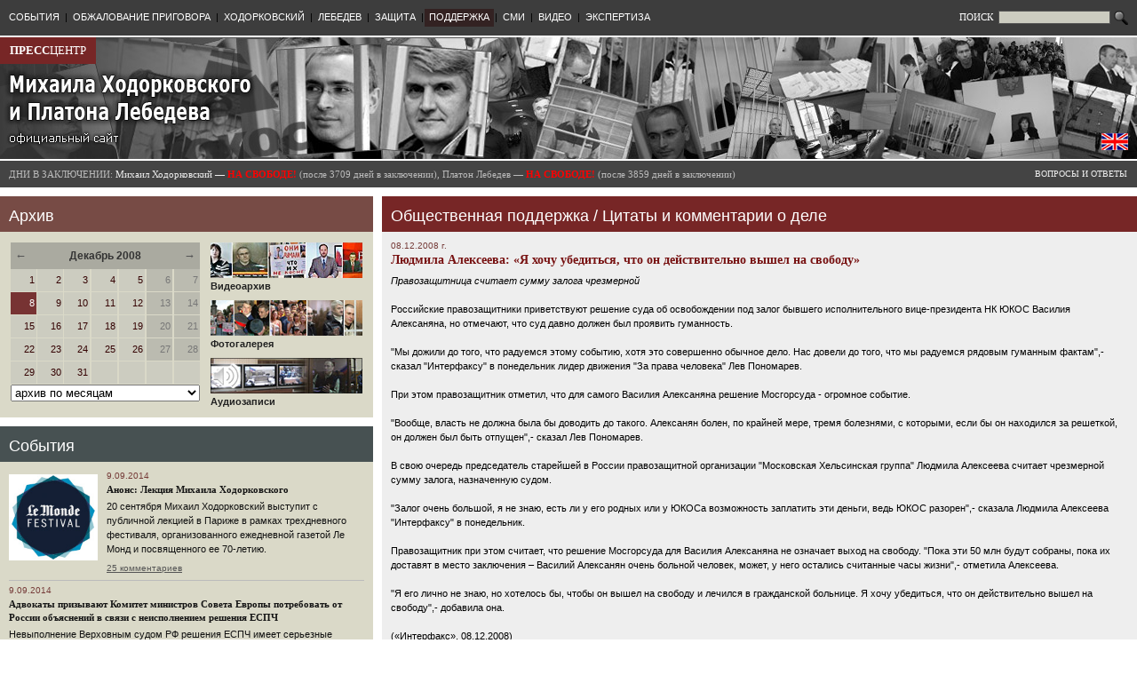

--- FILE ---
content_type: text/css
request_url: https://old.khodorkovsky.ru/css/main.css
body_size: 3350
content:
body {
	font-family: Verdana, Arial, Helvetica, sans-serif;
	font-size: 11px;
	min-width: 980px;
	padding:0px;
	margin:0px;
	background:#ffffff;
}


#engver {
	position: absolute;
	margin-right:50px;
	margin-top:100px;
	color:white;
	z-index:100;
	text-align:right;
}
	
#engver a {
	text-decoration:none;
	color:white;
	padding:2px 0;	
}

#engver a:hover {
	background:white;
	color:black;
}


#gohome {
	position:absolute;
	width:300px;
	height:100px;
	margin-top:30px;
	cursor:pointer;
	z-index:100;
}

#gohome a img {
	text-decoration:none;
	width:300px;
	height:100px;
}

#presscenter {
	background:#772626;
	position:absolute;
	margin-left:0px;
	margin-top:0;
	font-size:13px;
	color:white;
	padding-left:11px;
	padding-right:11px;
	padding-top: 7px;
	padding-bottom:7px;
	font-family: Verdana, Tahoma;
}

#presscenter a {
	color:#FFFFFF;
	font-size:13px !important;
	text-decoration:none !important;
}

#presscenter a:hover {
	color:#FFFFFF;
	text-decoration:underline !important;
}

#prisondays {
	padding-top:5px;
	padding-bottom:5px;
	padding-left:8px;
	padding-right:8px;
	margin-top:2px;
	background: #551111;
	color: #ffffff;
	filter:alpha(opacity=90);
	-moz-opacity:0.90;
	-khtml-opacity: 0.90;
	opacity: 0.90;
	font-family: Verdana, Tahoma;
	font-size: 11px;
	line-height: 14px;
}
#prisondays2 {
	font-family: Verdana, Tahoma;
	font-size: 11px;
	margin-left:10px;
	color: #eeeeee;
}
#faqlink {
	font-family: Verdana, Tahoma;
	font-size: 10px;
	line-height: 14px;
	margin-left:10px;
	margin-right:11px;
	color: #dddddd;
	text-align:right;
}
#faqlink a {
	color: #eeeeee;
	text-decoration: none;
}
#faqlink a:hover {
	color: #ffffff;
	text-decoration: underline;
}

#siteauth {
	background: #cccccc;
	padding-top:7px;
	padding-bottom:5px;
	padding-left:8px;
	padding-right:8px;
	margin-top:2px;
	filter:alpha(opacity=90);
	-moz-opacity:0.90;
	-khtml-opacity: 0.90;
	opacity: 0.90;
}

.siteauth_profile {
	font-family: Verdana, Tahoma;
	font-size: 11px;
	margin-bottom: 5px;
	line-height: 14px;
}

.siteauth_input {
	width:120px;
	font-family: Verdana, Arial;
	font-size: 11px;
}
.siteauth_submit {
	float:right;
	font-size:12px;
	font-family:Tahoma, Arial;
}
.siteauth_caption {
	font-family: Verdana, Tahoma, Arial;
	font-size: 11px;
	color: #550000;
}
.siteauth_links {
	font-family: Tahoma, Arial;
	font-size:11px;
	color: #880000;
	margin-bottom:1px;
}
.siteauth_links a {
	color: #222222;
	text-decoration: underline;
}
.siteauth_links a:hover {
	color: #000000;
}

.doctypeNavigation {
	float:left;
	margin-right:5px;
	margin-top:5px;
	padding-left:10px;
	padding-right:10px;
	padding-top:2px;
	padding-bottom:3px;
	background:#ccccc0;
	color: #ffffff;
	font-Family: Verdana, Tahoma;
	font-size: 11px;
}
.doctypeNavigation a {
	text-decoration: none;
	color:#111111;
}

.doctypeNavigation a:hover {
	text-decoration: underline;
	color:#550000;
}

.translateLink a {
	font-family:Tahoma,Arial;
	font-size:12px;
	color:#000000;
	text-decoration:none;
}
.translateLink a:hover {
	text-decoration:underline;
	color:#880000;
}

.topMenu, .topMenuSeparator {
	font-family: Verdana, Tahoma, Arial;
	font-size: 11px;
	line-height: 11px;
	height:20px;
	padding-left:5px;
	padding-right:5px;
	color: #ffffff;
	background:#3d3d3d;
}
.topMenu a {
	color:#ffffff;
	text-decoration: none;
}

.topMenuSeparator {
	color:#000000;
	padding-left:1px;
	padding-right:1px;
}
.topMenuDropdown {
	position: absolute;
	display:none;
	background:#3d3d3d;
	color:#ffffff;
	min-width:100px;
	margin-top:5px;
	margin-left:-10px;
	padding-top:5px;
	padding-bottom:10px;
	padding-left:5px;
	padding-right:5px;
	z-index: 500;
}

.topMenuDropdownItem {
	background:#3d3d3d;
	padding-left:5px;
	padding-right:5px;
	padding-top: 6px;
	padding-bottom: 6px;
	font-family: Verdana, Tahoma, Arial;
	font-size: 11px;
	line-height: 11px;
}
.topMenuDropdownItem a {
	text-decoration: none;
	color: #ffffff;
}

	


.blockTitle {
	font-family: Tahoma, Arial;
	font-size: 18px;
	color: #ffffff;
	padding-left:10px;
	padding-top:12px;
	padding-bottom:7px;
}
.blockTitle a {
	color: #ffffff;
	text-decoration: none;
}
.blockTitle a:hover {
	text-decoration: underline;
}

.blockImg {
	margin-top: 4px;
	margin-right:10px;
}

.blockContent {
	padding-left: 10px;
	padding-right: 10px;
	padding-top: 10px;
}


.blockDocDate1 {
	font-family: Verdana, Georgia, Tahoma, Arial;
	font-size: 10px;
	line-height:12px;
	color: #763c39;
	margin-bottom:2px;
}

.docDate {
	font-family: Verdana, Georgia, Tahoma, Arial;
	font-size: 10px;
	line-height:12px;
	color: #763c39;
	margin-bottom:2px;
}


.blockDocTitle1 {
	font-family: Verdana, Tahoma;
	font-weight:bold;
	font-size: 11px;
	line-height: 15px;
	color: #000000;
	margin-bottom:3px;
}
.blockDocTitle1 a {
	color: #151515;
	text-decoration: none;
}
.blockDocTitle1 a:hover {
	color: #000000;
	text-decoration: underline;
}

.blockDocTitle2 {
	font-family: Verdana, Tahoma, Arial;
	font-size: 11px;
	font-weight:bold;
	line-height: 15px;
	margin-bottom:3px;
	color: #500000;
}

.blockDocTitle2 a {
	color: #500000;
	text-decoration: none;
}
.blockDocTitle2 a:hover {
	color: #280000;
	text-decoration: underline;
}

.blockDocTitle3 {
	font-family: Verdana, Tahoma, Arial;
	font-weight:normal;
	font-size: 11px;
	line-height: 15px;
	color: #000000;
	margin-bottom:3px;
}
.blockDocTitle3 a {
	color: #111111;
	text-decoration: none;
}
.blockDocTitle3 a:hover {
	color: #000000;
	text-decoration: underline;
}

.blockDocAnnotation1 {
	font-family: Verdana, Tahoma, Arial;
	font-size: 11px;
	line-height: 16px;
	color: #111111;
	margin-bottom:3px;
}

.blockDocAnnotation1 em {
	font-family: Arial, Tahoma;
	font-size:12px;
	line-height: 16px;
}

.blockDocAnnotation1 a {
	color: #111111;
	text-decoration: none;
}

.blockDocAnnotation1 a:hover {
	color: #000000;
}

.blockDocAnnotation1 p {
	margin-top:2px;
	margin-bottom:5px;
	padding-bottom:0px;
}


.blockDocComments1 {
	font-family: Verdana, Tahoma, Arial;
	font-size: 10px;
	line-height: 17px;
	color: #777777;
}
.blockDocComments1 a {
	color: #555555;
	text-decoration: underline;
}
.blockDocComments1 a:hover {
	color: #222255;
}

.blockMore1 {
	font-family: Verdana, Tahoma, Arial;
	font-weight:normal;
	font-size: 11px;
	line-height: 15px;
	color: #550000;
	padding-bottom:10px;
	padding-right:5px;
}
.blockMore1 a {
	color: #550000;
	text-decoration: none;
}
.blockMore1 a:hover {
	text-decoration: underline;
}

.pageBottom {
	font-family:Tahoma, Arial;
	font-size:11px;
	line-height:15px;
	padding:10px;
	color: #ffffff;
}
.pageBottom a {
	color: #ffffff;
	text-decoration: underline;
}


.archiveLink {
	font-family: Verdana, Tahoma, Arial;
	font-size: 11px;
	font-weight: bold;
	margin-bottom: 10px;
}
.archiveLink a {
	color: #222222;
	text-decoration: none;
}
.archiveLink a:hover {
	color: #770000;
	text-decoration: underline;
}
.archiveLink img {
	margin-bottom: 3px;
}


.archiveLink2 {
	font-family: Verdana, Tahoma, Arial;
	font-size: 11px;
	margin-top: 10px;
	margin-bottom: 10px;
	padding-left: 3px;
}
.archiveLink2 a {
	color: #552222;
	text-decoration: underline;
}
.archiveLink2 a:hover {
	color: #770000;
	text-decoration: underline;
}


.blockCalendar {
	background: #ccccc0;
	font-family: Verdana, Tahoma, Arial;
	font-size: 11px;
	color: #777777;
	text-align: right;
	padding-right:2px;
	padding-left:2px;
	height: 25px;
}

.blockCalendarLink {
	cursor: pointer;
}

.blockCalendarLink a {
	color: #330000;
	text-decoration: none;
}

.blockCalendarCurrent {
	color: #ffffff;
	background: #773333;
}
.blockCalendarCurrent a {
	color: #ffffff;
	background: #773333;
	text-decoration: none;
}

.blockCalendarHoliday {
	background:#bbbbb0;
}

.blockCalendarMonth {
	background:#aaaaa0;
	color: #333333;
	font-family: Verdana,Tahoma, Arial;
	font-size: 12px;
	font-weight: bold;
	height: 30px;
	padding-left: 5px;
	padding-right: 5px;
}
.blockCalendarMonth a {
	color:#555555;
	text-decoration: none;
}
.blockCalendarMonth a:hover {
	color:#770000;
	text-decoration: none;
}

.blockCalendarMonthSelector {
	font-family: Verdana;
	font-size: 11px;
}


.arrow1 {
	color:#995555;
}


.siteMsg {
	font-family: Verdana, Tahoma, Arial;
	font-size: 13px;
	color: #000000;
	margin-bottom: 10px;
}

.siteMsgBox {
	background:#ffda6a;
	border: solid 1px #222222;
	padding-left: 10px;
	padding-right: 10px;
	padding-top:20px;
	padding-bottom:10px;
	margin-top: 10px;
	margin-bottom:20px;
}

.formSignature1 {
	color: #ffffff;
	font-family: Arial,Tahoma;
	font-size: 12px;
	font-weight: bold;
	font-style:italic;
	margin-bottom:10px;
}
.formSignature1 input {
	width:100%;
	max-width:250px;
}
.formSignature1 .star {
	color:#ff0000;
	font-size:20px;
	line-height:14px;
}
.formSignature1 textarea {
	width:98%;
}



img {
    border:none;
}

.guestbookText {
	font-family: Verdana, Tahoma, Arial;
	font-size: 11px;
	color: #000000;
	line-height:16px;
}
.guestbookSignature {
	font-family: Verdana, Tahoma, Arial;
	font-size: 11px;
	color: #000000;
	line-height:16px;
	text-align:right;
	margin-top:5px;
}





.scrollgeneric { line-height: 1px; font-size: 1px; position: absolute; top: 0; left: 0; }
.vscrollerbar { /* lift body */ width: 9px;  padding: 6px; z-index: 2; background: url(../images/scroll/scroller3.gif) -9px -0px repeat-y; }
.vscrollerbarbeg { /* lift top */ height: 5px !important; width: 9px; background: url(../images/scroll/scroller3.gif) -9px -0px no-repeat; }
.vscrollerbarend { /* lift bottom */ height: 5px; width: 9px; background: url(../images/scroll/scroller3.gif) -9px -5px no-repeat; }
.vscrollerbase { /* vertical line */ width: 9px; background: url(../images/scroll/scroller3.gif) -18px -0px repeat-y; }
.vscrollerbasebeg { /* up arrow */ width: 9px; height: 5px !important; background: url(../images/scroll/scroller3.gif) 0px 0px no-repeat; }
.vscrollerbaseend { /* down arrow */ height: 5px; width: 9px; background: url(../images/scroll/scroller3.gif) 0px -5px no-repeat; }




p { margin: 0 0 1.4em; }
p img.left, #content img.left  { float: left; margin: 3px 1.5em 1.5em 0; padding: 0px; }
p img.right, #content img.right { float: right; margin:  3px 1.5em 1.5em;  padding: 0px;}

table.right {
	float: right; margin:  3px 1.5em 1.5em;  padding: 0;
}

table.left {
	float: left; margin: 3px 1.5em 1.5em 0; padding: 0;
}
.rightAlign {
	text-align: right;
}

.leftAlign {
	text-align: left;
}

.centerAlign {
	text-align: center;
}

.redHigh {
	color:#881111;
	font-weight:bold;
}

.rightFloat {
	float:right;
	margin-left:10px;
	margin-bottom:5px;
}
.leftFloat {
	float: left;
	margin-right:10px;
	margin-bottom:5px;
}


h2 {
	font-family: Tahoma;
	font-size:19px;
	color: #552222;
	margin-top:0px;
	margin-bottom:12px;
}
h2 a {
	color: #552222;
	text-decoration: underline;
}
h2 a:hover {
	color: #771111;
}


h3 {
	font-family: Verdana, Tahoma;
	font-size:14px;
	font-weight: bold;
	color: #771111;
	margin-top:0px;
	margin-bottom:7px;
}
h3 a {
	color: #771111;
	text-decoration: underline;
}
h3 a:hover {
	color: #222222;
}

hr {
	background: #999999;
	height: 1px;
	border:0px;
}

form {
	padding:0px;
	margin:0px;
}


.annotation {
	font-family:Tahoma;
	font-size:13px;
}
.annotation p { margin: 0 0 0.5em; }

.maincol_doc {
	margin-bottom:20px;
}

.maincol_pager {
	padding:5px;
	color:#aaaaaa;
	text-align: center;
	font-family: Verdana, Tahoma,Arial;
	font-size: 11px;
	margin-top:10px;
	margin-bottom:10px;
}
.maincol_pager a {
	color: #444444;
	text-decoration: none;
}
.maincol_pager a:hover {
	text-decoration: underline;
	color:#770000;
}
.maincol_pager b {
	color:#aa0000;
}

.bodytext {
	font-family: Verdana, Tahoma, Arial;
	font-size:11px;
	line-height:150%;
}
.bodytext a {
	color: #550000;
}
.bodytext a:hover {
	color: #222266;
}

.doc_date {
	font-family:Arial,Georgia;
	font-size:11px; 
	color: #550000;
}

.pravdambk_block {
	font-family:Tahoma,Arial;
	font-size:13px;
	line-height:18px;
	background:#3E3E3E;
	color:#E6E5E5;
	padding:12px;
	margin-bottom:20px;
}
.pravdambk_block a {
	text-decoration: none;
	color: #E6E5E5;
}
.pravdambk_block a:hover {
	text-decoration: underline;
}
.pravdambk_block h2 {
	color:#E6E5E5;
}

.leftcol_block {
	margin-bottom:20px;
	background:#ffffff;
	font-family: Tahoma, Arial;
}
.leftcol_block hr {
	background: #777777;
	height: 1px;
	border:0px;
}

.leftcol_block_title {
	background: #777777;
	color: #ffffff;
	font-size:25px;
	padding-left:10px;
	padding-top:5px;
	padding-bottom:5px;
	font-family: Georgia, Times New Roman;
	font-style: italic;
}
.leftcol_block_title a {
	color: #ffffff;
	text-decoration: none;
}

.leftcol_block_subtitle {
	color: #555555; 
	font-size:22px;
	padding-left:10px;
	padding-top:5px;
	padding-bottom:5px;
	font-family: Tahoma, Georgia, Times New Roman;
}
.leftcol_block_subtitle a {
	color: #555555;
	text-decoration: none;
}


.leftcol_block_documents {
	padding:5px;
}

.leftcol_block_doc {
	background:#f5f5f5;
	padding-left:5px;
	padding-right:5px;
	padding-top:7px;
	padding-bottom:10px;
	cursor: pointer;
}


.leftcol_block_doc_title {
	font-size:12px;
	line-height: 16px;
	font-family: Arial, Georgia, Tahoma;
}
.leftcol_block_doc_title a {
	color:#000000;
	text-decoration: none;
}
.leftcol_block_date {
	font-family:Arial,Georgia;
	font-size:11px; 
	color: #770000;
	margin-bottom:2px;
}
.leftcol_block_extra {
	font-family:Tahoma;
	font-size:13px;
	padding-left:10px;
	padding-right:10px;
	padding-bottom:15px;
}
.leftcol_block_extra a {
	color:#770000;
}
.leftcol_block_extra a:hover {
	color:#770000;
	text-decoration:underline;
}


.rightcol_block_doc {
	font-family:Tahoma;
	font-size:12px;
	margin-bottom:15px;
}
.rightcol_block_doc a {
	color:#000000;
	text-decoration:none;
}
.rightcol_block_doc a:hover {
	color:#aa0000;
	text-decoration: underline;
}
.rightcol_block_date {
	font-family:Tahoma,Arial,Georgia;
	font-size:11px;
	font-weight:bold;
	color: #770000;
}


.rightcol_top {
	font-family:Verdana,Tahoma;
	font-size:13px;
	text-align:center;
	padding-bottom:15px;
	padding-top:5px;
}
.rightcol_top a {
	color:#000000;
}
.rightcol_top a:hover {
	color:#770000;
	text-decoration:underline;
}

/* DOCUMENT COMMENTS ============================== */
#addComment {
	margin-top:20px;
	margin-bottom:20px;
}

#addComment textarea {
	margin:0px;
	box-sizing:border-box;
	-webkit-box-sizing:border-box;
	-ms-box-sizing:border-box;
	-moz-box-sizing:border-box;
}

#addCommentTitle {
	font-family: Verdana, Tahoma;
	font-size:12px;
	color: #333333;
	margin-top:10px;
	margin-bottom:2px;
	font-weight: bold;
}

#addCommentButton {
	font-size:16px;
	height:45px;
	margin-left:0px;
	margin-right:15px;
}

.commentbody {
	font-family: Verdana, Tahoma, Arial;
	font-size: 11px;
	line-height: 14px;
	padding:10px;
	padding-bottom:6px;
}
.maincomment {
	border: solid 1px #bbbbbb; 
	margin-bottom:12px;
	padding-bottom:4px;
}
.subcomment {
	border: solid 1px #cccccc; 
	margin-bottom:10px;
	margin-right:10px;
	padding-bottom:4px;
}

.commentsUserInfo {
	font-family: Verdana, Tahoma, Arial;
	font-size: 11px;
	color: #552222;
	margin-bottom:4px;
}
.commentsUserLogin {
	font-weight: bold;
}
.commentsReplyButton {
	font-family: Verdana, Tahoma, Arial;
	font-size: 11px;
	padding-left:10px;
	padding-bottom:6px;
	color: #555555;
	text-decoration: underline;
}
.commentsReplyButton a {
	cursor:pointer;
}
.commentsReplyButton a:hover {
	color: #550000;
}


.needAuthorization {
	color: #552222;
	font-family: Verdana, Tahoma;
	font-size: 12px;
	line-height: 16px;
	margin-bottom: 15px;
}
.needAuthorization a {
	color: #000033;
	text-decoration:underline;
}


.docFiles {
	font-family: Verdana, Tahoma;
	font-size: 11px;
	margin-bottom:15px;
	line-height: 16px;
}
.docFilesTitle {
	font-weight: bold;
	color: #333333;
	padding-bottom:4px;
}
.docFilesFilename {
	padding-bottom:4px;
}
.docFilesFilename a {
	text-decoration: underline;
	color: #441111;
}
.docFilesFilename a:hover {
	color: #000000;
}


.tabContent {
	display: none;
	margin-top:15px;
}

.tabSelector {
	margin: 0px;
	padding: 0px;
	display: inline;
}
.tabSelector li {
	margin:0px;
	padding-left:10px;
	padding-right:10px;
	padding-top:6px;
	padding-bottom:6px;
	list-style: none;
	display: inline;
}
.tabSelector a {
	font-family: Verdana, Tahoma;
	font-size: 11px;
	color: #111111;
	text-decoration: underline;
}
.currentTab {
	background:#444444;
}
.currentTab a {
	color: #ffffff;
}


/* SUBSCRIPTIONS ================================== */
.subscription1 {
	margin-bottom:10px;
	border: solid 1px #aaaaaa;
	padding:10px;
	font-size:18px;
	font-family: Tahoma, Arial;
	color: #333333;
}

.subscription2 {
	margin-top:10px;
	margin-left:10px;
	font-size:16px;
	margin-bottom:5px;
	padding:5px;
	color:#000000;
	border: solid 1px #aaaaaa;
}

.subscriptionTitle {
	font-family: Verdana, Tahoma;
	font-size:12px;
	color: #333333;
	padding-top:6px;
	padding-bottom:3px;
}

.subscriptionButtonBlock {
	margin-top:3px;
}

.subscriptionButton {
	font-family: Arial, Tahoma;
	font-size:12px;
	line-height:13px;
	border: solid 1px #aaaaaa;
	background:#f5f5f5;
	cursor:pointer;
	height:21px;
	min-width:60px;
	color:#333333;
	margin-left:0px;
	margin-right:0px;
	margin-bottom:4px;
}
.subscriptionButton:hover {
	background:#dddddd;
	color:#000000;
}

.subscriptionButtonActive {
	cursor:default !important;
	background:#884444 !important;
	color:#ffffff !important;
	border: solid 1px #554444 !important;
}




.edButton {
	float:right;
	margin-left:5px;
}
.edButton img {
	border: 0px;
	width: 20px;
	height:20px;
}

